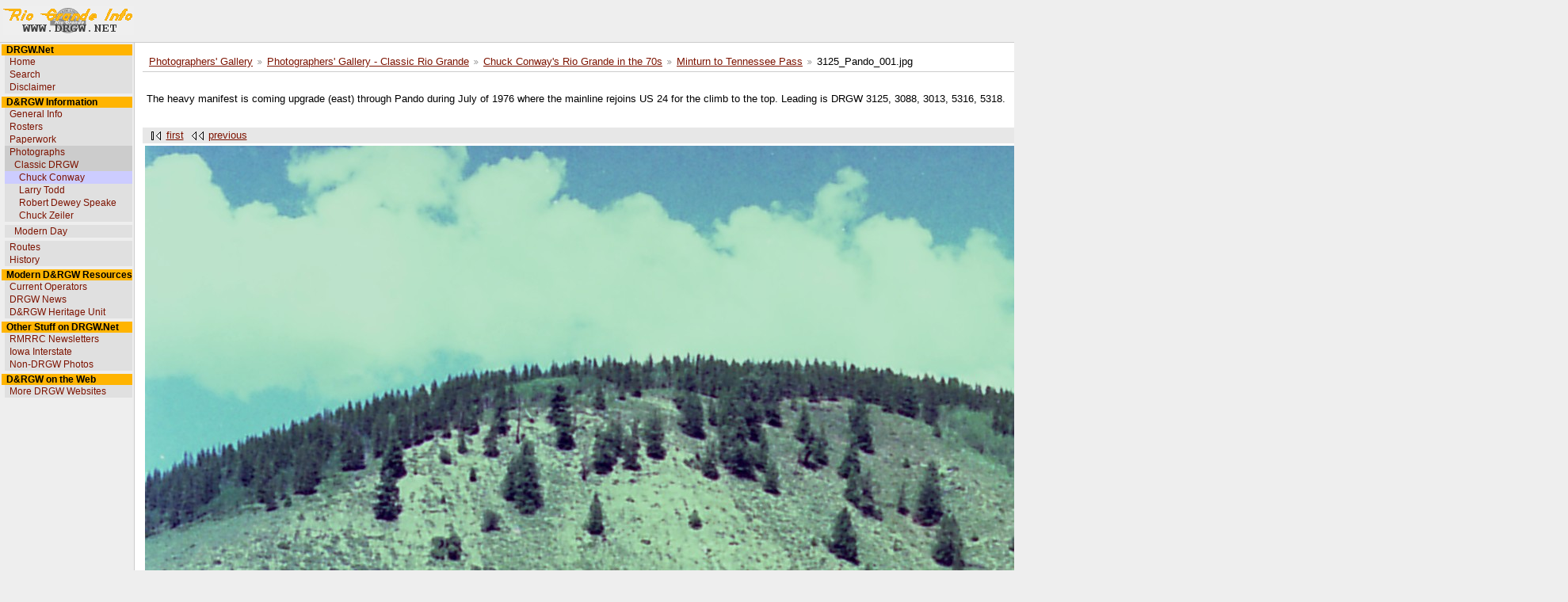

--- FILE ---
content_type: text/html; charset=UTF-8
request_url: https://www.drgw.net/gallery/v/PhotographersGallery/PGClassic/CConway/Minturn-Tennnessee-Pass/3125_Pando_001.jpg.html?g2_imageViewsIndex=1
body_size: 2733
content:
<!DOCTYPE html PUBLIC "-//W3C//DTD XHTML 1.0 Strict//EN" "https://www.w3.org/TR/xhtml1/DTD/xhtml1-strict.dtd">
<html lang="en-US" xmlns="https://www.w3.org/1999/xhtml">
<head>
<link rel="stylesheet" type="text/css" href="/gallery/main.php?g2_view=imageframe.CSS&amp;g2_frames=none"/>

<link rel="stylesheet" type="text/css" href="/gallery/modules/core/data/gallery.css"/>
<link rel="stylesheet" type="text/css" href="/gallery/modules/icons/iconpacks/silk/icons.css"/>
<link rel="alternate" type="application/rss+xml" title="Photo RSS" href="/gallery/main.php?g2_view=slideshow.SlideshowMediaRss&amp;g2_itemId=33464"/>
<script type="text/javascript" src="/gallery/main.php?g2_view=slideshow.DownloadPicLens&amp;g2_file=js&amp;g2_v=1.3.1.14221"></script>
<meta http-equiv="Content-Type" content="text/html; charset=UTF-8"/>
<title>3125_Pando_001.jpg</title>
<meta http-equiv='Content-Style-Type' content='text/css' />
<link rel='shortcut icon' href="https://www.drgw.net/favicon.ico" />
<link rel='stylesheet' href='https://www.drgw.net/css/drgwweb.css' type='text/css' />
<link rel="stylesheet" type="text/css" href="/gallery/themes/ndhcom/theme.css"/>
</head>
<body>
<div id="gallery" class="safari">
<div id='wikilogo'><table id='headtable'><tr><td id='headtablelogo'><a
href='https://www.drgw.net'><img src='/graphics/rginfo3.gif'
alt='DRGW.Net' border='0' /></a></td><td id='headtabletitle'></td></tr></table></div>
<table id='wikimid' width='100%' cellspacing='0' cellpadding='0'><tr>
<td id='wikileft' valign='top'>
  
<div id="menumaker">
<table cellspacing="0" cellpadding="0" border="0" width="165" align="left"><tr><td colspan="2" class="menu-category">&nbsp; 
DRGW.Net</td></tr>
<tr><td>&nbsp;</td><td class="menu-subcategory">&nbsp;
<a href="http://www.drgw.net" class="menu-subcategory-link">Home</a></td></tr>
<tr><td>&nbsp;</td><td class="menu-subcategory">&nbsp;
<a href="http://www.drgw.net/search.html" class="menu-subcategory-link">Search</a></td></tr>
<tr><td>&nbsp;</td><td class="menu-subcategory">&nbsp;
<a href="/drgw-info/legal.html" class="menu-subcategory-link">Disclaimer</a></td></tr>
<tr><td class="menu-spacer" colspan="2"><img src="https://www.drgw.net/images/spacer.gif" width="1" height="3" alt="" /></td></tr>
<tr><td colspan="2" class="menu-category">&nbsp; 
D&amp;RGW Information</td></tr>
<tr><td>&nbsp;</td><td class="menu-subcategory">&nbsp;
<a href="/info/index.php" class="menu-subcategory-link">General Info</a></td></tr>
<tr><td>&nbsp;</td><td class="menu-subcategory">&nbsp;
<a href="/info/Roster" class="menu-subcategory-link">Rosters</a></td></tr>
<tr><td>&nbsp;</td><td class="menu-subcategory">&nbsp;
<a href="/info/index.php" class="menu-subcategory-link">Paperwork</a></td></tr>
<tr><td>&nbsp;</td><td class="menu-subcategory-highlight-parent">&nbsp;
<a href="/gallery/PhotographersGallery?page=1" class="menu-subcategory-link">Photographs</a></td></tr>
<tr><td>&nbsp;</td><td class="menu-subcategory-highlight-parent">&nbsp;
&nbsp; <a href="/gallery/PGClassic?page=1" class="menu-subcategory-link">Classic DRGW</a></td></tr>
<tr><td>&nbsp;</td><td class="menu-subcategory-highlight">&nbsp;
&nbsp; &nbsp; <a href="/gallery/CConway?page=1" class="menu-subcategory-link">Chuck Conway</a></td></tr>
<tr><td>&nbsp;</td><td class="menu-subcategory">&nbsp;
&nbsp; &nbsp; <a href="/gallery/LTodd?page=1" class="menu-subcategory-link">Larry Todd</a></td></tr>
<tr><td>&nbsp;</td><td class="menu-subcategory">&nbsp;
&nbsp; &nbsp; <a href="/gallery/RDSpeake?page=1" class="menu-subcategory-link">Robert Dewey Speake</a></td></tr>
<tr><td>&nbsp;</td><td class="menu-subcategory">&nbsp;
&nbsp; &nbsp; <a href="/gallery/CZeiler?page=1" class="menu-subcategory-link">Chuck Zeiler</a></td></tr>
<tr><td class="menu-spacer" colspan="2"><img src="https://www.drgw.net/images/spacer.gif" width="1" height="3" alt="" /></td></tr>
<tr><td>&nbsp;</td><td class="menu-subcategory">&nbsp;
&nbsp; <a href="/gallery/PGModernDay?page=1" class="menu-subcategory-link">Modern Day</a></td></tr>
<tr><td class="menu-spacer" colspan="2"><img src="https://www.drgw.net/images/spacer.gif" width="1" height="3" alt="" /></td></tr>
<tr><td>&nbsp;</td><td class="menu-subcategory">&nbsp;
<a href="/info/Routes" class="menu-subcategory-link">Routes</a></td></tr>
<tr><td>&nbsp;</td><td class="menu-subcategory">&nbsp;
<a href="/info" class="menu-subcategory-link">History</a></td></tr>
<tr><td class="menu-spacer" colspan="2"><img src="https://www.drgw.net/images/spacer.gif" width="1" height="3" alt="" /></td></tr>
<tr><td colspan="2" class="menu-category">&nbsp; 
Modern D&amp;RGW Resources</td></tr>
<tr><td>&nbsp;</td><td class="menu-subcategory">&nbsp;
<a href="/info/CurrentOperators" class="menu-subcategory-link">Current Operators</a></td></tr>
<tr><td>&nbsp;</td><td class="menu-subcategory">&nbsp;
<a href="/news/index.html" class="menu-subcategory-link">DRGW News</a></td></tr>
<tr><td>&nbsp;</td><td class="menu-subcategory">&nbsp;
<a href="/info/HeritageUnit" class="menu-subcategory-link">D&amp;RGW Heritage Unit</a></td></tr>
<tr><td class="menu-spacer" colspan="2"><img src="https://www.drgw.net/images/spacer.gif" width="1" height="3" alt="" /></td></tr>
<tr><td colspan="2" class="menu-category">&nbsp; 
Other Stuff on DRGW.Net</td></tr>
<tr><td>&nbsp;</td><td class="menu-subcategory">&nbsp;
<a href="/rmrrc" class="menu-subcategory-link">RMRRC Newsletters</a></td></tr>
<tr><td>&nbsp;</td><td class="menu-subcategory">&nbsp;
<a href="http://www.iaisrailfans.org" class="menu-subcategory-link">Iowa Interstate</a></td></tr>
<tr><td>&nbsp;</td><td class="menu-subcategory">&nbsp;
<a href="/gallery/NonDRGWStuff" class="menu-subcategory-link">Non-DRGW Photos</a></td></tr>
<tr><td class="menu-spacer" colspan="2"><img src="https://www.drgw.net/images/spacer.gif" width="1" height="3" alt="" /></td></tr>
<tr><td colspan="2" class="menu-category">&nbsp; 
D&amp;RGW on the Web</td></tr>
<tr><td>&nbsp;</td><td class="menu-subcategory">&nbsp;
<a href="/info/OtherRelatedWebsites" class="menu-subcategory-link">More DRGW Websites</a></td></tr>
</table>
</div><br>
</td>
<td id='wikibody' valign='top'>
<div id="wikitext">
<div id="gsNavBar" class="gcBorder1">
<div class="gbSystemLinks">
<span class="block-core-SystemLink">
<a href="/gallery/main.php?g2_view=core.UserAdmin&amp;g2_subView=core.UserLogin&amp;g2_return=%2Fgallery%2Fv%2FPhotographersGallery%2FPGClassic%2FCConway%2FMinturn-Tennnessee-Pass%2F3125_Pando_001.jpg.html%3Fg2_imageViewsIndex%3D1%26">Login</a>
</span>



</div>
<div class="gbBreadCrumb">
<div class="block-core-BreadCrumb">
<a href="/gallery/v/PhotographersGallery/?g2_highlightId=32856" class="BreadCrumb-1">
Photographers' Gallery</a>
<a href="/gallery/v/PhotographersGallery/PGClassic/?g2_highlightId=33439" class="BreadCrumb-2">
Photographers' Gallery - Classic Rio Grande</a>
<a href="/gallery/v/PhotographersGallery/PGClassic/CConway/?g2_highlightId=33448" class="BreadCrumb-3">
Chuck Conway's Rio Grande in the 70s</a>
<a href="/gallery/v/PhotographersGallery/PGClassic/CConway/Minturn-Tennnessee-Pass/?g2_highlightId=33464" class="BreadCrumb-4">
Minturn to Tennessee Pass</a>
<span class="BreadCrumb-5">
3125_Pando_001.jpg</span>
</div>
</div>
</div>
<div id="gsContent">
<div class="gbBlock gcBackground1">
<table width="100%">
<tr>
<td>
<p class="giDescription">
The heavy manifest is coming upgrade (east) through Pando during July of 1976 where the mainline rejoins US 24 for the climb to the top. Leading is DRGW 3125, 3088, 3013, 5316, 5318. 
</p>
</td>
<td style="width: 20%; text-align:right;">
<div class="block-core-ItemInfo giInfo">
<div class="date summary">
Date: 03 Mar 2007
</div>
<div class="owner summary">
Owner: Chuck Conway
</div>
</div>
<div class="block-core-PhotoSizes giInfo">
Size: 
<select onchange="if (this.value) { newLocation = this.value; this.options[0].selected = true; location.href= newLocation; }">
<option value="/gallery/v/PhotographersGallery/PGClassic/CConway/Minturn-Tennnessee-Pass/3125_Pando_001.jpg.html?g2_imageViewsIndex=0">
552x800
</option>
<option value="/gallery/v/PhotographersGallery/PGClassic/CConway/Minturn-Tennnessee-Pass/3125_Pando_001.jpg.html?g2_imageViewsIndex=1" selected="selected">
1784x2584
</option>
</select>
<br/>
Full size: 
<a href="/gallery/v/PhotographersGallery/PGClassic/CConway/Minturn-Tennnessee-Pass/3125_Pando_001.jpg.html?g2_imageViewsIndex=1">
1784x2584

</a>
<br/>
</div>
</td>
</tr>
</table>
</div>
<div class="gbBlock gcBackground2 gbNavigator">
<div class="block-core-Navigator">
<div class="next-and-last">
    <a href="/gallery/v/PhotographersGallery/PGClassic/CConway/Minturn-Tennnessee-Pass/3123_Pando_2_001.jpg.html" class="next">next</a><a href="/gallery/v/PhotographersGallery/PGClassic/CConway/Minturn-Tennnessee-Pass/Scan20156.jpg.html" class="last">last</a>
</div>
<div class="first-and-previous">
<a href="/gallery/v/PhotographersGallery/PGClassic/CConway/Minturn-Tennnessee-Pass/5333_Belden_2_74.jpg.html" class="first">first</a>    <a href="/gallery/v/PhotographersGallery/PGClassic/CConway/Minturn-Tennnessee-Pass/3125_Rex.jpg.html" class="previous">previous</a>
</div>
</div>
</div>
<div id="gsImageView" class="gbBlock">

<a href="/gallery/v/PhotographersGallery/PGClassic/CConway/Minturn-Tennnessee-Pass/3125_Pando_001.jpg.html">
<img src="/gallery/d/33464-2/3125_Pando_001.jpg" width="1784" height="2584" id="IFid1" class="ImageFrame_none" alt="3125_Pando_001.jpg"/>
</a>

</div>
<div class="block-core-ItemLinks">
<select onchange="var value = this.value; this.options[0].selected = true; eval(value)">
<option value="">
&laquo; item actions &raquo;
</option>
<option value="var p=PicLensLite;p.setCallbacks({onNoPlugins:function(){location.href='http://www.drgw.net/gallery/main.php?g2_view=slideshow.Slideshow&amp;g2_itemId=33464'}});p.setLiteURLs({swf:'http://www.drgw.net/gallery/main.php?g2_view=slideshow.DownloadPicLens&amp;g2_file=swf&amp;g2_v=1.3.1.14221'});p.start({feedUrl:'http://www.drgw.net/gallery/main.php?g2_view=slideshow.SlideshowMediaRss&amp;g2_itemId=33464', guid:33464, pid:'2PWfB4lurT4g', delay:10})">View Slideshow</option>
<option value="window.location='/gallery/main.php?g2_view=slideshowapplet.SlideshowApplet&amp;g2_itemId=33464'">View Slideshow (Fullscreen)</option>
</select>
</div>

<div class="gbBlock gcBackground2 gbNavigator">
<div class="block-core-Navigator">
<div class="next-and-last">
    <a href="/gallery/v/PhotographersGallery/PGClassic/CConway/Minturn-Tennnessee-Pass/3123_Pando_2_001.jpg.html" class="next">next</a><a href="/gallery/v/PhotographersGallery/PGClassic/CConway/Minturn-Tennnessee-Pass/Scan20156.jpg.html" class="last">last</a>
</div>
<div class="first-and-previous">
<a href="/gallery/v/PhotographersGallery/PGClassic/CConway/Minturn-Tennnessee-Pass/5333_Belden_2_74.jpg.html" class="first">first</a>    <a href="/gallery/v/PhotographersGallery/PGClassic/CConway/Minturn-Tennnessee-Pass/3125_Rex.jpg.html" class="previous">previous</a>
</div>
</div>
</div>

  

</div>
</td>
</tr></table>
</tr></table>
<!--PageFooterFmt-->
<div id='wikifoot'>
<table summary='Wiki: Footer' width='100%' cellpadding='0' cellspacing='0' border='0'>
<tr>
<td id='footleft'>
Questions/corrections/comments welcome - <a href="mailto:maverick@drgw.net">email me</a><br />
Please see our <a href='/info/Dislaimer'>disclaimer</a>.
</td>
<td id='footmiddle'>
&nbsp;
</td>
</td>
</tr> 
<!--/PageFooterFmt-->
</table>
</div>
  </div>


</body>
</html>

--- FILE ---
content_type: text/css
request_url: https://www.drgw.net/css/drgwweb.css
body_size: 3631
content:
/***********************************************************************
** pmwiki.css
**  Copyright 2004-2006 Patrick R. Michaud (pmichaud@pobox.com)
**  Copyright 2006 Hagan Fox
**  This file is part of PmWiki; you can redistribute it and/or modify
**  it under the terms of the GNU General Public License as published
**  by the Free Software Foundation; either version 2 of the License, or
**  (at your option) any later version.  See pmwiki.php for full details.
***********************************************************************/

/* This sets the overall frame for the site */
body {
  margin:0px; background-color:#eeeeee; 
  font-family:Verdana,Arial,Geneva,Helvetica,sans serif; font-size:10pt;
}

/* These control the fixed-width text elements of the page */
textarea, pre, code { font-size:0.9em; }
pre, code { font-family:'Lucida Console','Andale Mono','Courier New',Courier,monospace; }
pre { line-height:1.2em; }
pre code, code code, pre pre { font-size:100%; }

/* These primarily adjust the size and spacing of heading elements,
** most browsers have atrocious defaults for these. */
h1, h2, h3, h4, h5, h6 { margin-top:1.0em; margin-bottom:0.6em; }
h1, h2, h3, h6 { font-weight:normal; }
h4, h5 { font-weight:bold; }
h1 code, h2 code, h3 code, h4 code { font-size:1em; }
h1 { font-size:1.8em; }
h2 { font-size:1.44em; }
h3 { font-size:1.22em; }
h4 { font-size:1.07em; }
h5 { font-size:1.0em; }
h6 { font-size:1.0em; }

/* The #wikilogo element is the logo from $PageLogoFmt */
#wikilogo { 
	margin-top:4px; 
	padding:2px; 
	border-bottom:1px #cccccc solid; 
	font-size:14pt; 
	font-weight:bold;
}

#headtable
{
	margin:0px;
	border: 0px; 
	cellpadding: 2px; 
	cellspacing: 0px;
}

#headtablelogo {
	width: 165px;
	vertical-align: middle;
}

#headtabletitle {
	padding-left: 6px;
	font-size:14pt;
	font-weight:bold;
	vertical-align: middle;	
}


/* These are for the left-sidebar. */
#wikileft { 
  width:165px; 
  padding:2px; border-right:1px #cccccc solid; 
  line-height:1.33em;
  font-size:9.4pt; font-family:Verdana,sans-serif;
}

a { text-decoration:underline; color: #7d1301; }
/* a:visited { color:#7D1301; text-decoration:none; } */
a:hover { color:#0033cc; text-decoration:underline; }
a:active { color:#9c0606; }   

#wikileft .vspace { margin-top:1.125em; }
#wikileft a { text-decoration:none; color:black; }
#wikileft a:hover { text-decoration:underline; color: #0033cc; }
#wikileft ul { list-style:none; padding:0px; margin:0px; }
#wikileft li { margin:0px; padding-left: 6px; }
.sidehead {
  margin:0px; padding:4px 2px 2px 2px;
  font-size:10pt; font-weight:bold; font-style:normal; 
}
.sidehead a 
  { color:#505050; font-weight:bold; font-style:normal; }

/* These affect the main content area. */
#wikibody { 
  padding:0px 10px 10px 10px; background-color:white; 
  font-size:9.4pt; 
}

#wikibody td {
  padding: 3px;
}

#wikicmds { 
  float:right; white-space:nowrap; 
  font-family:Verdana,sans-serif; font-size:80%; 
}
#wikicmds ul { list-style:none; margin:0px; padding:0px; }
#wikicmds li { display:inline; margin:0px 5px; }
#wikicmds li a { text-decoration:none; color:black; border:none; color: #7d1301; }
#wikicmds li a.createlink { display:none; }
#wikicmds li a:hover { text-decoration:underline; color:blue; }
.pagegroup { margin-top:8px; margin-bottom:2px; }
.pagetitle { line-height:1em; margin:0px; font-size:1.6em; font-weight:normal; }
.wikiaction { margin-top:4px; margin-bottom:4px; }
#wikitext { margin-top:12px; line-height:1.2em; }
/*#wikitext table { font-size:100%; line-height:1.33em; } For MSIE 5.5 */

#wikitext font.g-title { font-size: 1.22em; }

/* These are for the edit form. */
#wikiedit form { margin:0px; width:100%; }
#wikiedit textarea { width:100%; }
.wikimessage { margin-top:4px; margin-bottom:4px; font-style:italic; }

/* These affect the lines at the very bottom. */
#wikifoot { 
  padding-left:5px; padding-bottom:4px; border-top:1px #cccccc solid;
  font-family:Verdana,sans-serif; font-size:80%; 
}

#footleft { font-size:7pt; padding-left:3px; padding-right:5px; padding-top: 3px;}
#footleft img { padding-right:6px; padding-left: 3px; }
#footchanges { }
#footeditsb { display:none; }
#footmiddle { font-size:9pt; text-align:center; color:#999999; }
#footlastmod { }   
#footright { width: 275px; font-size:0.75em; text-align:right; padding-left:3px;
 padding-right:3px; color: #4444ee; vertical-align:top;}
#footedit { }
#footedit a { text-decoration:none; color: #aaaaaa; }
#foothist { }
#foothist a { text-decoration:none; color: #aaaaaa; }

/* These affect the printed appearance of the web view (not the separate
** print view) of pages.  The sidebar and action links aren't printed. */
@media print {
  body { width:auto; margin:0px; padding:0.5em; }
  #wikihead, #wikileft, #wikicmds, .footnav { display:none; }
  #wikifoot { padding:2px; }
}


#menumaker { border: 0; cellpadding: 2; cellspacing: 0; width: 165px; }

#menumaker tr,td,img {margin:0; padding:0; border: medium none;}

#menumaker .menu-spacer { border: none; border-collapse: collapse; line-height: 0;}

#menumaker .menu-category       { font: bold 9pt Arial,Geneva,Helvetica,sans serif;
                        vertical-align: middle; color: #000000; text-align: left;  
                        background: #FFB401; padding: 0; border-collapse: collapse; }

#menumaker .menu-subcategory    { font: 9pt Arial,Geneva,Helvetica,sans serif;
                        vertical-align: middle; color: #000000; text-align: left;
                        background: #e0e0e0; padding: 0; border-collapse: collapse; }

#menumaker .menu-subcategory-highlight  { font: 9pt Arial,Geneva,Helvetica,sans serif;
                        vertical-align: middle; color: #000000; text-align: left; 
                        background: #ccccff; padding: 0; border-collapse: collapse; }

#menumaker .menu-subcategory-highlight-parent   { font: 9pt Arial,Geneva,Helvetica,sans serif;
                        vertical-align: middle; color: #000000; text-align: left; 
                        background: #cccccc; padding: 0; border-collapse: collapse; }

#menumaker a.menu-category-link { color: #7D1301; text-decoration: none; }
#menumaker a.menu-subcategory-link      { color: #7D1301; text-decoration: none; }
#menumaker a.menu-category-link:hover { color:#0033cc; text-decoration:underline; }
#menumaker a.menu-category-link:active { color:#9c0606; }
#menumaker a.menu-subcategory-link:hover { color:#0033cc; text-decoration:underline; }
#menumaker a.menu-subcategory-link:active { color:#9c0606; }

td.white-hstripe        { background-color: #ffffff; height: 2px; margin: 0px; }
img.white-hstripe       { background-color: #ffffff; height: 2px;
                         height: 1px; margin: 0px; border: 0px; }

table.sectionheader th { background: #000000; color: #ffffff; padding-left: 5px;}

#timetable { }
#timetable    table.timetable { width: 600px;  border: 1px solid black; border-collapse: collapse; }

#timetable    td.tt-header { border: 1px solid black; font: bold 10pt Arial,Geneva,Helvetica,sans serif; vertical-align: middle; color: #CC0000; text-align: center; background: #CCCCCC;}

#timetable    tr.tt-legend { background: #CCCCCC; }
#timetable    .caption      { font: 8pt Arial,Geneva,Helvetica,sans serif }

#timetable    tr.tt-station { background: #FFFFFF; }
#timetable    tr.tt-rights  { background: #CCFFCC; }
#timetable    tr.tt-info    { background: #CCFFFF; }
#timetable    tr.tt-abdn    { background: #FFCCCC; }
#timetable    td.tt-legend  { border: 1px solid black; font: bold 10pt Arial,Geneva,Helvetica,sans serif; vertical-align: middle; color: #CC0000; text-align: center; }

#timetable    td.tt-legend-mp         {border: 1px solid black; font: bold 10pt Arial,Geneva,Helvetica,sans serif; color: #000000; text-align: center; width: 60px; vertical-align: middle; }
#timetable    td.tt-legend-ewb        {border: 1px solid black; font: bold 10pt Arial,Geneva,Helvetica,sans serif; color: #000000; text-align: center; width: 20px; vertical-align: top; }
#timetable    td.tt-legend-othertracks       {border: 1px solid black; font: bold 10pt Arial,Geneva,Helvetica,sans serif; color: #000000; text-align: center; width: 60px; vertical-align: middle; }
#timetable    td.tt-legend-station   {border: 1px solid black; font: bold 10pt Arial,Geneva,Helvetica,sans serif; text-indent: 8px; color: #000000; text-align: left; width: 180px; vertical-align: middle; }
#timetable    td.tt-legend-notes     { border: 1px solid black; font: bold 10pt Arial,Geneva,Helvetica,sans serif; color: #000000; text-align: center; width: 240px; vertical-align: middle; }
#timetable    td.tt-legend-sidings      {border: 1px solid black; font: bold 10pt Arial,Geneva,Helvetica,sans serif; color: #000000; text-align: center; width: 60px; vertical-align: middle; }


#timetable    td.tt-mp         { border: 1px solid black; padding: 1px; margin-right: 8px; font: 10pt Courier,Courier New,Monospace; color: #000000; text-align: right; width: 60px; vertical-align: middle; }
#timetable    td.tt-ewb       { border: 1px solid black; padding: 1px; font: 10pt Courier,Courier New,Monospace; color: #000000; text-align: center; width: 20px; vertical-align: middle; background: #DDDDDD;}
#timetable    td.tt-othertracks       { border: 1px solid black; padding: 1px; font: 10pt Courier,Courier New,Monospace; color: #000000; text-align: center; width: 60px; vertical-align: middle; }
#timetable    td.tt-station   { border: 1px solid black; padding: 1px; text-indent: 8px; font: 10pt Courier,Courier New,Monospace; color: #000000; text-align: left; width: 180px; vertical-align: middle; }
#timetable    td.tt-notes     { border: 1px solid black; padding: 1px; font: 8pt Arial,Geneva,Helvetica,sans serif; text-indent: 4px; color: #000000; text-align: left; width: 240px; vertical-align: middle; }
#timetable    td.tt-sidings      { border: 1px solid black; padding: 1px; font: 10pt Courier,Courier New,Monospace; color: #000000; text-align: center; width: 60px; vertical-align: middle; }

.rosterthumb { text-align: center; font-size: 7pt; line-height:1.2em; }

/* Stuff we had to pull in from gallery to make integration work */
.g-main {
   padding: 3px;
}

/* The table that contains the thumbnails in album view */
.g-vatable {
    margin: 0 auto;
    width: 100%;
    margin-bottom: 2px;
}

.g-vathumb-cell {
    text-align: center;
    vertical-align: top;  
	font-size: 8pt;
}

.g-va-thumb-texts {
   margin-top: 2px;
}

.g-credit-text {
	font-size: 7pt;
}

.g-vathumb {
    text-align: center;
    margin: 0 auto;
}

table#potw { width: 98%; padding:2px; }
td.titlerow { background: #FFB401; color: #000000; align:left; font: bold 11pt Arial,Geneva,Helvetica,sans serif;}
td.ptblock { text-align:center; vertical-align: bottom;  }  
td.ptspacer { text-align:center; border-top:1px solid #000000; height:5px;}

table.zebra tr.ind1 { background-color: #eeeeee; }
table.zebra th { background-color: #cccccc; } 
table.firstrow th { background-color: #cccccc; }
table.drgwheader th { background: #FFB401; color: #000000; }

table.miscdocs th.col1 { background-color: #cccccc; width:60%; }
table.miscdocs th.col2 { background-color: #cccccc; width:20%; }
table.miscdocs th.col3 { background-color: #cccccc; width:20%; }
table.miscdocs tr.ind1 td.col1 { background-color: #eeeeee; }
table.miscdocs tr.ind1 td.col2 { background-color: #eeeeee; }
table.miscdocs tr.ind1 td.col3 { background-color: #eeeeee; }

table.links th.col1 { background-color: #cccccc; width:30%; }
table.links th.col2 { background-color: #cccccc; width:70%; }
table.links tr.ind1 td.col1 { background-color: #eeeeee; width:30%; }
table.links tr.ind1 td.col2 { background-color: #eeeeee; width:70%; }

table.etts th.col1 { background-color: #cccccc; width:52%; }
table.etts th.col2 { background-color: #cccccc; width:20%; }
table.etts th.col3 { background-color: #cccccc; width:28%; }
table.etts tr.ind1 td.col1 { background-color: #eeeeee; }
table.etts tr.ind1 td.col2 { background-color: #eeeeee; }
table.etts tr.ind1 td.col3 { background-color: #eeeeee; }

table.routes { white-space: nowrap; }
table.routes tr.ind2 { background-color: #eeeeee; }
table.routes th { background-color: #ffb401; }


/* Main Page Stuff */

#news { margin-left: 0px; }
#news font.news-headline  { font: bold 11pt Arial,Geneva,Helvetica,sans serif ; color: #000000; }
#news font.news-date      { font: italic bold 9pt Arial,Geneva,Helvetica,sans serif ; color: #770000; }
#news font.news-text      { font: 9pt Arial,Geneva,Helvetica,sans serif ; color: #000000; }
#news font.news-credit    { font: italic 9pt Arial,Geneva,Helvetica,sans serif ; color: #000000; }

#news .news-more   { font: italic 8pt Arial,Geneva,Helvetica,sans serif;  
            vertical-align: middle; color: #000000; text-align: center;  }

#potd { align:center;}
#potd img { border: 1px; border-style: solid; margin-top: 4px;}

#bottomleftmain { background-color:#ffffff; color:#000000; vertical-align:top;
 border-right:1px solid #cccccc; border-top:0px solid #cccccc;
 border-bottom:1px solid #cccccc; border-left:1px solid #cccccc; width: 50%; padding: 2px;}

#trteasebox { background-color:#ffffff; color:#000000; vertical-align:top;
 border-right:1px solid #cccccc; border-top:0px solid #cccccc;
 border-bottom:1px solid #cccccc; border-left:0px solid #cccccc; width:50%; padding: 2px;}


#trteasebox TD.tripreporter-teasetitle  { font: bold 9pt Arial,Geneva,Helvetica,sans serif;
            vertical-align: middle; color: #000000; text-align: left;
            background: #eeeeee; }

#trteasebox TD.tripreporter-teasedate   { font: italic 9pt Arial,Geneva,Helvetica,sans serif;
            vertical-align: middle; color: #000000; text-align: left; background: #ffffff; }

#trteasebox TD.tripreporter-teasetext   { font: 8pt Arial,Geneva,Helvetica,sans serif;
            vertical-align: middle; color: #000000; text-align: left;  }

#trteasebox TD.tripreporter-teasemore   { font: italic 8pt Arial,Geneva,Helvetica,sans serif;
            vertical-align: middle; color: #000000; text-align: center;  }

#trteasebox TD.white-hstripe    { background-color: #ffffff; height: 2px; margin: 0px; font: 2pt Arial,Geneva,Helvetica,san serif;}

#bottomleftmain TD.linktitle  { font: bold 9pt Arial,Geneva,Helvetica,sans serif;
            vertical-align: middle; color: #000000; text-align: left;
            background: #eeeeee; }

#bottomleftmain TD.linkdesc   { font: 8pt Arial,Geneva,Helvetica,sans serif;
            vertical-align: middle; color: #000000; text-align: left;  }  

#bottomleftmain TD.linkmore   { font: italic 8pt Arial,Geneva,Helvetica,sans serif;
            vertical-align: middle; color: #000000; text-align: center;  }

#bottomleftmain TD.white-hstripe    { background-color: #ffffff; height: 2px; margin: 0px; font: 2pt Arial,Geneva,Helvetica,san serif;}


#recentimg TD.linktitle  { font: bold 9pt Arial,Geneva,Helvetica,sans serif;
            vertical-align: middle; color: #000000; text-align: left;
            background: #eeeeee; }

#recentimg TD.linkdesc   { font: 8pt Arial,Geneva,Helvetica,sans serif;
            vertical-align: middle; color: #000000; text-align: left;  }  

#recentimg TD.linkmore   { font: italic 8pt Arial,Geneva,Helvetica,sans serif;   
            vertical-align: middle; color: #000000; text-align: center;  }

#recentimg TD.white-hstripe    { background-color: #ffffff; height: 2px; margin: 0px; font: 2pt Arial,Geneva,Helvetica,san serif;}


.title-bar      { font: bold 9pt Arial,Geneva,Helvetica,sans serif;
                        vertical-align: middle; color: #000000; text-align: left;  
                        background: #FFB401; padding: 0; border-collapse: collapse; }

.subtitle-bar   { font: bold 9pt Arial,Geneva,Helvetica,sans serif; 
                        vertical-align: middle; color: #000000; text-align: left;
                        background: #BBBBBB; padding: 0; border-collapse: collapse; }

#homepagetitle { background-color:#000000; vertical-align:top; margin-top:0px;
 border-top:1px solid #f0f0f0; border-bottom:1px solid #cccccc; margin-bottom: 0px;
 border-left:0px solid #cccccc;  border-right:0px solid #cccccc; }



td.tripreporter-photos  { font: 9pt Arial,Geneva,Helvetica,sans serif; 
                        vertical-align: top; color: #000000; text-align: center;
                        background: #ffffff; }

.trips-phototitle       { font: bold 10pt Arial,Geneva,Helvetica,sans serif;    
                        vertical-align: top; color: #000000; text-align: center;
                        background: #ffffff; }

.trips-poptitle { font: bold 9pt Arial,Geneva,Helvetica,sans serif; 
                        vertical-align: top; color: #000000; text-align: center;
                        background: #ffffff; }

.trips-phototext        { font: italic 9pt Arial,Geneva,Helvetica,sans serif;   
                        vertical-align: top; color: #000000; text-align: center;
                        background: #ffffff; }

.trips-header-titlebar  { font: bold 10pt Arial,Geneva,Helvetica,sans serif;  
                        vertical-align: top; color: #000000; text-align: left;
                        background: #FFB401; }

.trips-header-line1     { font: bold 12pt Arial,Geneva,Helvetica,sans serif; 
                        vertical-align: top; color: #000000; text-align: center; }

.trips-header-subtitle  { font: italic 10pt Arial,Geneva,Helvetica,sans serif;    
                        vertical-align: top; color: #000000; text-align: center; }

.trips-header-credits   { font: 9pt Arial,Geneva,Helvetica,sans serif; 
                        vertical-align: top; color: #000000; text-align: center; }

.trips-header-info      { font: italic 9pt Arial,Geneva,Helvetica,sans serif; 
                        vertical-align: top; color: #000000; text-align: center; }

TD.trips-header-menu { font: bold 9pt Arial,Geneva,Helvetica,sans serif;
                        vertical-align: middle; color: #000000; text-align: left;
                        background: #cccccc; padding: 0; border-collapse: collapse; }

.trips-res-links        { font: 9pt Courier,Monospace; color: #bb0000; }

.trips-popspacer-bar { background-color: #ffffff; height: 7px; margin: 0px; font: 2pt Arial,Geneva,Helvetica,san serif;}

.trips-header-background        {
                        vertical-align: middle; text-align: center; background: #eeeeee; padding: 2; }


TD.tripreporter-teasetitle      { font: bold italic 9pt Arial,Geneva,Helvetica,sans serif;
                        vertical-align: middle; color: #000000; text-align: left; 
                        background: #eeeeee; }

TD.tripreporter-teasedate       { font: italic 9pt Arial,Geneva,Helvetica,sans serif;
                        vertical-align: middle; color: #000000; text-align: left;    
                        background: #ffffff; }

TD.tripreporter-teasetext       { font: 8pt Arial,Geneva,Helvetica,sans serif;
                        vertical-align: middle; color: #000000; text-align: left;  }

TD.tripreporter-months-title { font: bold 9pt Arial,Geneva,Helvetica,sans serif;
                        vertical-align: middle; color: #000000; text-align: left;
                        background: #cccccc; padding: 0; border-collapse: collapse; }

TD.tripreporter-abstract                { background-color: #ffffff; text-align: left; vertical-align: top;
                        font: 10pt Arial,Geneva,Helvetica,sans serif; }

TD.tripreport-link-highlight    { font: bold 10pt Arial,Geneva,Helvetica,sans serif;
                        vertical-align: middle; color: #000000; text-align: left;   
                        background: #ccccff; padding: 1; border-collapse: collapse; }

TD.tripreport-menu-category     { font: bold 8pt Arial,Geneva,Helvetica,sans serif;
                        vertical-align: middle; color: #000000; text-align: left;  
                        background: #FFB401; padding: 0; border-collapse: collapse; }

TD.tripreport-menu-sub  { font: 8pt Arial,Geneva,Helvetica,sans serif;
                        vertical-align: middle; color: #000000; text-align: left;
                        background: #eeeeee; padding: 0; border-collapse: collapse; }

TD.tripreport-menu-sub-highlight        { font: italic 8pt Arial,Geneva,Helvetica,sans serif;
                        vertical-align: middle; color: #000000; text-align: left;
                        background: #ccccff; padding: 0; border-collapse: collapse; }



--- FILE ---
content_type: application/x-javascript
request_url: https://www.drgw.net/gallery/main.php?g2_view=slideshow.DownloadPicLens&g2_file=js&g2_v=1.3.1.14221
body_size: 21750
content:
/* PicLens Lite: version 1.3.1 (14221)
 * Copyright (c) 2008 Cooliris, Inc.  All Rights Reserved.
 * 
 * The JavaScript part of PicLens Lite (i.e., this file) is BSD licensed (see: http://lite.piclens.com/bsdlicense)
 * This launcher includes and interacts with SWFObject (MIT), BrowserDetect (BSD Compatible), and Lytebox (CC Attribution 3.0).
 * 
 * There are two versions of this JS: 
 * http://lite.piclens.com/current/piclens.js               full commented file         (~39KB)
 * http://lite.piclens.com/current/piclens_optimized.js     lighter deployment file     (~21KB)
 */
var PicLensLite={start:function(B){this.determineBrowserParams();clearTimeout(this.REMOVE_TIMER_ID);clearTimeout(this.AUTO_CLOSE_TIMER_ID);this.ARGS={};if(typeof B!=="undefined"&&B!==null){this.ARGS=B;if(B.feedUrl){this.THE_FEED_URL=B.feedUrl;if(this.checkForPluginAndLaunchIfPossible(B.feedUrl,B.guid)){return }if(B.loadFeedInFlash){this.showFlashUI("")}else{this.loadViaXHR(B.feedUrl)}}if(typeof B.feedData!=="undefined"){this.showFlashUI(B.feedData)}}else{var A=this.indexFeeds();if(A.length!==0){var C=A[0];this.THE_FEED_URL=C.url;if(this.checkForPluginAndLaunchIfPossible(C.url)){return }this.loadViaXHR(C.url)}}},isRunning:function(){return this.LITE_IS_RUNNING},hasClient:function(){return this.hasCooliris()},addCustomButton:function(C,B,A){this.CUSTOM_BUTTON={targetURL:C,labelText:B,iconImage:A}},setCallbacks:function(A){if(A.onNoPlugins){this.ON_NO_PLUGINS=A.onNoPlugins}if(A.onExit){this.ON_EXIT=A.onExit}},setLiteURLs:function(A){if(!this.LITE_URL){if(A.swf){this.LITE_URL=A.swf}else{if(A.lite){this.LITE_URL=A.lite+"PicLensLite.swf"}}}if(!this.BUTTON_URL){if(A.button){this.BUTTON_URL=A.button}else{if(A.lite){this.BUTTON_URL=A.lite+"NoFlash.jpg"}}}var B="";if(A.lbox){B=A.lbox}else{if(A.lite){B=A.lite+"../lytebox/"}}if(!this.LBOX_CSS_URL){if(A.lboxcss){this.LBOX_CSS_URL=A.lboxcss}else{if(B!=""){this.LBOX_CSS_URL=B+"lytebox.css"}}}if(!this.LBOX_JS_URL){if(A.lboxjs){this.LBOX_JS_URL=A.lboxjs}else{if(B!=""){this.LBOX_JS_URL=B+"lytebox.js"}}}},ARGS:{},DEBUG_NOCLIENT:false,DEBUG_NOFLASH:false,HPAD:60,VPAD:20,LITE_BG_DIV:null,LITE_FG_DIV:null,LITE_URL:null,BUTTON_URL:null,LBOX_CSS_URL:null,LBOX_JS_URL:null,LBOX_COUNT:0,SHOW_LBOX:false,OS_WIN:false,OS_MAC:false,BROWSER_FFX:false,BROWSER_SAF:false,BROWSER_IE:false,BROWSER_IE6:false,OLD_B_MARGIN:null,OLD_B_OVERFLOW:null,OLD_B_HEIGHT:null,OLD_H_OVERFLOW:null,OLD_H_HEIGHT:null,THE_FEED:"",THE_FEED_URL:"",LITE_IS_RUNNING:false,piclensIsRunning_:false,FLASH_ID_1:"pllflash1",FLASH_ID_2:"pllflash2",FLASH_VER:null,FLASH_URL:"http://www.adobe.com/go/getflashplayer",PL_URL:"http://download.piclens.com/partner/",PLC:null,LEARN_PL_URL:"http://affiliate.piclens.com/partner/",FONT:"font-family: Lucida Grande, Myriad Pro, Verdana, Helvetica, Arial, sans-serif;",KEY_HANDLERS:"",ON_NO_PLUGINS:null,ON_EXIT:null,AUTO_CLOSE_TIMER_ID:0,REMOVE_TIMER_ID:0,RESIZE_TIMER_IE6:null,RESIZE_HANDLER_EXISTS:false,CUSTOM_BUTTON:null,addKeyHandlers:function(){var A=this;if(typeof document.onkeydown!=="undefined"){this.KEY_HANDLERS=document.onkeydown}document.onkeydown=function(C){var B;if(typeof C==="undefined"||C===null){B=window.event.keyCode}else{B=C.which}var D=A.handleKeyPress(B);if(typeof C!="undefined"&&C!=null){C.returnValue=D}return D}},addMouseHandlers:function(){if(window.addEventListener){window.addEventListener("DOMMouseScroll",this.handleMouseWheel,false)}else{if(document.attachEvent){document.attachEvent("onmousewheel",this.handleMouseWheel)}}window.onmousewheel=document.onmousewheel=this.handleMouseWheel},appendElementsToDocument:function(){if(this.BROWSER_FFX&&this.OS_MAC){this.LITE_BG_DIV.style.display="none"}document.body.appendChild(this.LITE_BG_DIV);document.body.appendChild(this.LITE_FG_DIV)},autoResize:function(){if(!this.isRunning()){clearInterval(this.RESIZE_TIMER_IE6);return }var C=this.getPageSize();var B=this.LITE_BG_DIV;if(B){B.style.height=C.h+"px";B.style.width=C.w+"px"}if(this.LITE_FG_DIV){var A=this.LITE_FG_DIV.style;this.resizeToPaddedBox(A);this.resizeToFitPaddedBox(A,C);this.resizeFlashToFitPaddedBox()}},checkForPluginAndLaunchIfPossible:function(B,A){if(this.hasCooliris()){if(typeof (A)!="undefined"){this.PLC.launch(B,"uid",A)}else{this.PLC.launch(B,"","")}return true}return false},createBackgroundOverlay:function(){var D=document.createElement("div");this.LITE_BG_DIV=D;D.id="lite_bg_div";var E=D.style;E.position="fixed";E.width=E.height="100%";if(this.BROWSER_IE6){var A=document.body;var C=A.currentStyle;var H=document.documentElement;var G=H.currentStyle;this.OLD_B_MARGIN=C.margin;this.OLD_B_OVERFLOW=C.overflow;this.OLD_B_HEIGHT=C.height;this.OLD_H_OVERFLOW=G.overflow;this.OLD_H_HEIGHT=G.height;this.OLD_SCROLL_Y=H.scrollTop;A.style.margin="0";A.style.overflow="auto";A.style.height="100%";H.style.overflow="auto";H.style.height="100%";E.position="absolute";var F=this.getPageSize();E.height=F.h+"px";E.width=F.w+"px"}E.left=E.right=E.top=E.bottom="0";E.backgroundColor="#000";E.zIndex=1000;E.opacity="0.5";E.filter="alpha(opacity=50)";var B=this;D.onclick=function(){B.exitPicLensLite()}},createForegroundFlashComponent:function(){var B=document.createElement("div");this.LITE_FG_DIV=B;B.id="lite_fg_div";var A=B.style;A.backgroundColor="#000";A.position="fixed";A.border="2px solid #555";A.zIndex=1001;this.resizeToPaddedBox(A);if(this.BROWSER_IE6){A.position="absolute";this.resizeToFitPaddedBox(A)}},closeFlashUI:function(C){var B=document;B.onkeydown=this.KEY_HANDLERS;window.onmousewheel=B.onmousewheel="";if(window.removeEventListener){window.removeEventListener("DOMMouseScroll",this.handleMouseWheel,false)}if(B.detachEvent){B.detachEvent("onmousewheel",this.handleMouseWheel)}this.LITE_BG_DIV.style.display=this.LITE_FG_DIV.style.display="none";this.REMOVE_TIMER_ID=setTimeout(function(){PicLensLite.removeChildren()},150);if(this.BROWSER_IE6){var A=document.body;var D=document.documentElement;A.style.margin=this.OLD_B_MARGIN;A.style.overflow=this.OLD_B_OVERFLOW;A.style.height=this.OLD_B_HEIGHT;D.style.overflow=this.OLD_H_OVERFLOW;D.style.height=this.OLD_H_HEIGHT;window.scrollTo(0,this.OLD_SCROLL_Y)}if(this.ON_EXIT!==null){this.ON_EXIT(C)}this.setRunningFlag(false)},determineBrowserParams:function(){var B=BrowserDetect.OS;var A=BrowserDetect.browser;this.OS_MAC=(B=="Mac");this.OS_WIN=(B=="Windows");this.BROWSER_FFX=(A=="Firefox");this.BROWSER_SAF=(A=="Safari");this.BROWSER_IE=(A=="Explorer");this.BROWSER_IE6=(this.BROWSER_IE&&BrowserDetect.version=="6");this.FLASH_VER=swfobjlite.getFlashPlayerVersion()},exitPicLensLite:function(){var A=this.getFlash();if(A!==null&&A.fl_exitPicLensLite){A.fl_exitPicLensLite();this.AUTO_CLOSE_TIMER_ID=setTimeout(function(){if(PicLensLite.isRunning()){PicLensLite.closeFlashUI()}},500)}else{this.closeFlashUI()}},findScriptLocation:function(){var E=document.getElementsByTagName("script");for(var C=0;C!=E.length;++C){var A=E[C];var D=A.getAttribute("type");if(D=="text/javascript"){var F=A.getAttribute("src");if(F===null){continue}var B=F.indexOf("piclens.js");if(B!=-1){this.setLiteURLs({lite:F.substring(0,B)});return }else{B=F.indexOf("piclens_optimized.js");if(B!=-1){this.setLiteURLs({lite:F.substring(0,B)});return }}}}},getPageSize:function(){var J,F,G,C;var I=document;var E=I.body;var D;if(window.innerHeight&&window.scrollMaxY){J=I.scrollWidth;F=(this.isFrame?parent.innerHeight:self.innerHeight)+(this.isFrame?parent.scrollMaxY:self.scrollMaxY)}else{if(E.scrollHeight>E.offsetHeight){J=E.scrollWidth;F=E.scrollHeight}else{D=I.getElementsByTagName("html").item(0);J=D.offsetWidth;F=D.offsetHeight;J=(J<E.offsetWidth)?E.offsetWidth:J;F=(F<E.offsetHeight)?E.offsetHeight:F}}var A=I.documentElement;if(self.innerHeight){G=(this.isFrame)?parent.innerWidth:self.innerWidth;C=(this.isFrame)?parent.innerHeight:self.innerHeight}else{if(A&&A.clientHeight){G=A.clientWidth;C=A.clientHeight}else{if(E){D=I.getElementsByTagName("html").item(0);G=D.clientWidth;C=D.clientHeight;G=(G==0)?E.clientWidth:G;C=(C==0)?E.clientHeight:C}}}var B=(F<C)?C:F;var H=(J<G)?G:J;return{pw:H,ph:B,w:G,h:C}},getElementsFromXMLFeed:function(){var B;if(window.ActiveXObject){B=new ActiveXObject("Microsoft.XMLDOM");B.async=false;B.loadXML(PicLensLite.THE_FEED)}else{var C=new DOMParser();B=C.parseFromString(PicLensLite.THE_FEED,"text/xml")}var A=B.getElementsByTagName("*");return A},getBasicSlideShowHTML:function(){if(!this.LBOX_JS_URL||!this.LBOX_CSS_URL){return""}var D=document.getElementsByTagName("head").item(0);var A=document.createElement("script");A.src=this.LBOX_JS_URL;A.type="text/javascript";D.appendChild(A);var G=document.createElement("link");G.rel="stylesheet";G.href=this.LBOX_CSS_URL;G.type="text/css";G.media="screen";D.appendChild(G);var F=this.getElementsFromXMLFeed();var C;var H="";for(C=0;C<F.length;C++){if(F[C].nodeName=="media:content"){var B=F[C].getAttribute("url");if(B.indexOf(".flv")==-1){H+='<a id="lboxImage" href="'+B+'" rel="lytebox[lite]"></a> '}}}var E="<div id='lightbox_images' align='center' style='display: none; padding-top:10px; color:#FFFFFF; font-size:.8em; "+this.FONT+" color:#999999;'>";E+='( Alternatively, <a onclick="javascript:PicLensLite.invokeLytebox();return false;" href="#" style="color:#656588">click here for a basic slideshow</a>. )';E+=H;E+="</div><br/>";return E},generateAlternativeContent:function(){var J='<div id="altContent" style="text-align:center; margin: 0 0 0 0; padding: 0 0 0 0; background-color: #000; min-width:860px;">';J+='<div align="center" style="width: 100%; padding-top:60px; '+this.FONT+'">';var I=this.FLASH_VER;var G;if(I.major>0){G="update your Flash Player from version "+I.major+"."+I.minor+"."+I.release+" to version 9.0.28 or newer"}else{G="install the most recent Flash Player"}var D="";if(this.THE_FEED!==""){D=this.getBasicSlideShowHTML()}var A=this.PL_URL;var E=this.LEARN_PL_URL;var F=this.ARGS.pid;if(F){A+=F+"/";E+=F+"/"}else{var H="000000000001/";A+=H;E+=H}if(this.SHOW_LBOX){}else{var C="<span style='padding-left:25px; color:#C6C6C6; font-size:";J+="<div style='padding:10px;'>"+C+"1.5em; font-weight: bold; "+this.FONT+"'>You're clicks away from going full screen!</span><br/>"+C+".9em; padding-bottom: 15px; "+this.FONT+"'>You must get the <a href='"+A+"' style='color:#656588'>Cooliris</a> browser plugin, or "+G+".</span></div>";if(!this.BUTTON_URL){J+='<a href="'+A+'" style="color:#ACD">Get Cooliris Now!</a>'}else{var B='<area shape="rect" coords=';J+='<img src="'+this.BUTTON_URL+'" alt="" border="0" usemap="#Map"><map name="Map" id="Map">'+B+'"0,0,33,33" href="#" onclick="javascript:PicLensLite.closeFlashUI();" />'+B+'"35,35,325,325" href="'+A+'" />'+B+'"593,209,825,301" href="'+this.FLASH_URL+'" />'+B+'"327,148,448,178" href="'+E+'" /></map>'}}J+="</div>";J+=D;J+='<div align="center" style="color:#666666; font-size:11px; '+this.FONT+'">&copy; 2008 Cooliris, Inc. All trademarks are property of their respective holders.<br/><br/><br/></div>';J+="</div>";return J},generateFlashVars:function(){var C="";var B=this.ARGS;if(typeof B.guid!=="undefined"){C+="&startItemGUID="+B.guid}if(B.loadFeedInFlash){C+="&feedURL="+encodeURIComponent(this.THE_FEED_URL)}if(B.paused){C+="&paused="+B.paused}if(B.loop){C+="&loop="+B.loop}if(B.delay){C+="&delay="+B.delay}if(B.pid){C+="&pid="+B.pid}if(typeof B.maxScale!="undefined"){C+="&maxScale="+B.maxScale}if(typeof B.overlayToolbars!="undefined"){C+="&overlayToolbars="+B.overlayToolbars}var A=this.CUSTOM_BUTTON;if(A!=null){C+="&cButtonURL="+encodeURIComponent(A.targetURL);if(A.labelText!=null){C+="&cButtonLabel="+encodeURIComponent(A.labelText)}if(A.iconImage!=null){C+="&cButtonIcon="+encodeURIComponent(A.iconImage)}}C+="&swfURL="+encodeURIComponent(this.LITE_URL);C=C.substring(1);return C},getFlash:function(){if(this.BROWSER_SAF||this.BROWSER_IE){return document.getElementById(this.FLASH_ID_1)}else{return document.getElementById(this.FLASH_ID_2)}},getWindowSize:function(){var B=document.documentElement;var D=document.body;var A=0,C=0;if(typeof (window.innerWidth)=="number"){A=window.innerWidth;C=window.innerHeight}else{if(B&&(B.clientWidth||B.clientHeight)){A=B.clientWidth;C=B.clientHeight}else{if(D&&(D.clientWidth||D.clientHeight)){A=D.clientWidth;C=D.clientHeight}}}return{w:A,h:C}},handleKeyPress:function(A){if(!this.isRunning()){return true}var B=this.getFlash();if(B!=null&&B.fl_keyPressed){B.fl_keyPressed(A)}else{if(A==27){this.closeFlashUI();return false}}if(A==9||A==13){return false}return true},handleMouseWheel:function(A){var C=0;if(!A){A=window.event}if(A.wheelDelta){C=A.wheelDelta/120;if(window.opera){C=-C}}else{if(A.detail){var B=A.detail;if(Math.abs(B)<3){C=-B}else{C=-B/3}}}if(C){PicLensLite.sendMouseScrollToFlash(C)}if(A.preventDefault){A.preventDefault()}A.returnValue=false;return false},hasPicLensClient:function(){return this.hasCooliris()},hasCooliris:function(){if(this.DEBUG_NOCLIENT){return false}var E=false;if(this.PLC){E=true}else{if(window.piclens&&window.piclens.launch){this.PLC=window.piclens;E=true}else{var B=null;if(typeof PicLensContext!="undefined"){B=new PicLensContext()}else{try{B=new ActiveXObject("PicLens.Context")}catch(D){if(navigator.mimeTypes["application/x-cooliris"]){B=document.createElement("object");B.style.height="0px";B.style.width="0px";B.type="application/x-cooliris";document.documentElement.appendChild(B)}else{B=null}}}this.PLC=B;if(this.PLC){E=true}}}if(E){if(this.BROWSER_SAF){return true}var A;try{A=this.PLC.version}catch(D){return false}var C=A.split(".");if(C[0]>1){return true}else{if(C[0]==1){if(C[1]>6){return true}else{if(C[1]==6){if(C[2]>0){return true}else{if(C[2]==0){if(C[3]>=824){return true}}}}}}}return false}else{return false}},invokeLytebox:function(){this.SHOW_LBOX=true;myLytebox.start(document.getElementById("lboxImage"),false,false);this.closeFlashUI()},showLyteboxLink:function(){myLytebox.updateLyteboxItems();myLytebox.doAnimations=false;var A=document.getElementById("lightbox_images");if(A!=null){A.style.display="block";if(this.SHOW_LBOX&&this.getFlash()==null){this.invokeLytebox()}}},startLytebox:function(){if(typeof myLytebox!="undefined"){this.showLyteboxLink()}else{if(typeof initLytebox!="undefined"){initLytebox();this.showLyteboxLink()}else{if(this.LBOX_COUNT>=4){return }setTimeout(function(){PicLensLite.startLytebox()},150);this.LBOX_COUNT++}}},injectFlashPlayer:function(){var A=this.LITE_FG_DIV;var D;var F;D=F="100%";if(this.BROWSER_IE6){D=F="0"}var E=this.generateFlashVars();var B=this.generateAlternativeContent();if(this.meetsReqs()){var C="<param name=";A.innerHTML='<object id="'+this.FLASH_ID_1+'" classid="clsid:D27CDB6E-AE6D-11cf-96B8-444553540000" width="100%" height="100%">'+C+'"movie" value="'+this.LITE_URL+'" />'+C+'"quality" value="high"/> '+C+'"bgcolor" value="#000000"/> '+C+'"allowScriptAccess" value="always"/> '+C+'"FlashVars" value="'+E+'"/> '+C+'"allowFullScreen" value="true"/> '+C+'"wmode" value="window"/> '+C+'"scale" value="noscale"/> <object type="application/x-shockwave-flash" data="'+this.LITE_URL+'" width="'+D+'" height="'+F+'" quality="high" bgcolor="#000000" id="'+this.FLASH_ID_2+'" quality="high" FlashVars="'+E+'" allowFullScreen="true" scale="noscale" wmode="window" allowScriptAccess="always">'+B+"</object></object>"}else{if(this.ON_NO_PLUGINS){this.ON_NO_PLUGINS()}else{A.innerHTML=B;A.style.minWidth="860px";A.style.minHeight="550px"}}if(this.BROWSER_SAF){this.resizeUI()}},indexFeeds:function(){var E=document.getElementsByTagName("link");var A=[];for(var B=0;B!=E.length;++B){var D=E[B],C=D.getAttribute("type");if(C=="application/rss+xml"||C=="text/xml"){A.push({title:D.getAttribute("title"),url:D.getAttribute("href")})}}return A},loadViaXHR:function(B){var A=this;var D=window.XMLHttpRequest?new XMLHttpRequest():new ActiveXObject("MSXML2.XMLHTTP.3.0");try{D.open("GET",B,true);D.onreadystatechange=function(){if(D.readyState==4){if((D.status==200||D.status==0)){if(D.responseText){A.showFlashUI(D.responseText)}}else{if(console){console.log("PicLens Lite could not load the RSS Feed: "+B)}}}};D.send("")}catch(C){this.ARGS.loadFeedInFlash=true;this.showFlashUI("")}},meetsReqs:function(){if(this.DEBUG_NOFLASH){return false}var B=(this.FLASH_VER.major==0)&&this.BROWSER_IE;var A=swfobjlite.hasFlashPlayerVersion("9.0.28");return A||B},removeChildren:function(){this.REMOVE_TIMER_ID=0;if(this.LITE_BG_DIV!==null){document.body.removeChild(this.LITE_BG_DIV);this.LITE_BG_DIV=null}if(this.LITE_FG_DIV!==null){document.body.removeChild(this.LITE_FG_DIV);this.LITE_FG_DIV=null}},resizeFlashToFitPaddedBox:function(){var B=this.getFlash();if(B){var C=this.getPageSize();var A=C.w-this.HPAD*2;var D=C.h-this.VPAD*2;B.style.width=A;B.style.height=D;B.width=A;B.height=D}},resizeToFitPaddedBox:function(B,A){if(typeof A=="undefined"){A=this.getPageSize()}B.width=(A.w-this.HPAD*2)+"px";B.height=(A.h-this.VPAD*2)+"px"},resizeToPaddedBox:function(A){A.left=A.right=this.HPAD+"px";A.top=A.bottom=this.VPAD+"px"},resizeUI:function(){if(this.LITE_FG_DIV){var A=this.LITE_FG_DIV.style;this.resizeToPaddedBox(A);this.resizeToFitPaddedBox(A);this.resizeFlashToFitPaddedBox()}},setRunningFlag:function(A){this.LITE_IS_RUNNING=A;this.piclensIsRunning_=A},setResizeHandler:function(){if(!this.RESIZE_HANDLER_EXISTS&&this.BROWSER_SAF){var A=this;window.addEventListener("resize",function(){A.resizeUI()},false);this.RESIZE_HANDLER_EXISTS=true}},setResizeTimer:function(){if(this.BROWSER_IE6){this.RESIZE_TIMER_IE6=setInterval(function(){PicLensLite.autoResize()},1000)}},showFlashUI:function(A){this.THE_FEED=A;this.findScriptLocation();this.createBackgroundOverlay();this.createForegroundFlashComponent();if(this.BROWSER_IE){this.appendElementsToDocument()}this.injectFlashPlayer();if(!this.BROWSER_IE){this.appendElementsToDocument()}this.addKeyHandlers();this.addMouseHandlers();this.setRunningFlag(true);this.setResizeTimer();this.setResizeHandler();this.startLytebox()},sendMouseScrollToFlash:function(B){if(!this.isRunning()){return }var A=this.getFlash();if(A!=null&&A.fl_mouseMoved){A.fl_mouseMoved(B)}}};var swfobjlite=function(){var UNDEF="undefined",OBJECT="object",SHOCKWAVE_FLASH="Shockwave Flash",SHOCKWAVE_FLASH_AX="ShockwaveFlash.ShockwaveFlash",win=window,doc=document,nav=navigator;var ua=function(){var w3cdom=typeof doc.getElementById!=UNDEF&&typeof doc.getElementsByTagName!=UNDEF&&typeof doc.createElement!=UNDEF&&typeof doc.appendChild!=UNDEF&&typeof doc.replaceChild!=UNDEF&&typeof doc.removeChild!=UNDEF&&typeof doc.cloneNode!=UNDEF,playerVersion=[0,0,0],d=null;if(typeof nav.plugins!=UNDEF&&typeof nav.plugins[SHOCKWAVE_FLASH]==OBJECT){d=nav.plugins[SHOCKWAVE_FLASH].description;if(d){d=d.replace(/^.*\s+(\S+\s+\S+$)/,"$1");playerVersion[0]=parseInt(d.replace(/^(.*)\..*$/,"$1"),10);playerVersion[1]=parseInt(d.replace(/^.*\.(.*)\s.*$/,"$1"),10);playerVersion[2]=/r/.test(d)?parseInt(d.replace(/^.*r(.*)$/,"$1"),10):0}}else{if(typeof win.ActiveXObject!=UNDEF){var a=null,fp6Crash=false;try{a=new ActiveXObject(SHOCKWAVE_FLASH_AX+".7")}catch(e){try{a=new ActiveXObject(SHOCKWAVE_FLASH_AX+".6");playerVersion=[6,0,21];a.AllowScriptAccess="always"}catch(e){if(playerVersion[0]==6){fp6Crash=true}}if(!fp6Crash){try{a=new ActiveXObject(SHOCKWAVE_FLASH_AX)}catch(e){}}}if(!fp6Crash&&a){try{d=a.GetVariable("$version");if(d){d=d.split(" ")[1].split(",");playerVersion=[parseInt(d[0],10),parseInt(d[1],10),parseInt(d[2],10)]}}catch(e){}}}}var u=nav.userAgent.toLowerCase(),p=nav.platform.toLowerCase(),webkit=/webkit/.test(u)?parseFloat(u.replace(/^.*webkit\/(\d+(\.\d+)?).*$/,"$1")):false,ie=false,windows=p?/win/.test(p):/win/.test(u),mac=p?/mac/.test(p):/mac/.test(u);
/*@cc_on
			ie = true;
			@if (@_win32)
				windows = true;
			@elif (@_mac)
				mac = true;
			@end
		@*/
return{w3cdom:w3cdom,pv:playerVersion,webkit:webkit,ie:ie,win:windows,mac:mac}}();return{hasFlashPlayerVersion:function(rv){var pv=ua.pv,v=rv.split(".");v[0]=parseInt(v[0],10);v[1]=parseInt(v[1],10);v[2]=parseInt(v[2],10);return(pv[0]>v[0]||(pv[0]==v[0]&&pv[1]>v[1])||(pv[0]==v[0]&&pv[1]==v[1]&&pv[2]>=v[2]))?true:false},getFlashPlayerVersion:function(){return{major:ua.pv[0],minor:ua.pv[1],release:ua.pv[2]}}}}();var BrowserDetect={init:function(){this.browser=this.searchString(this.dataBrowser)||"Unknown Browser";this.version=this.searchVersion(navigator.userAgent)||this.searchVersion(navigator.appVersion)||"Unknown Version";this.OS=this.searchString(this.dataOS)||"Unknown OS"},searchString:function(D){for(var A=0;A<D.length;A++){var B=D[A].string;var C=D[A].prop;this.versionSearchString=D[A].versionSearch||D[A].identity;if(B){if(B.indexOf(D[A].subString)!=-1){return D[A].identity}}else{if(C){return D[A].identity}}}},searchVersion:function(B){var A=B.indexOf(this.versionSearchString);if(A==-1){return }return parseFloat(B.substring(A+this.versionSearchString.length+1))},dataBrowser:[{string:navigator.userAgent,subString:"OmniWeb",versionSearch:"OmniWeb/",identity:"OmniWeb"},{string:navigator.vendor,subString:"Apple",identity:"Safari"},{prop:window.opera,identity:"Opera"},{string:navigator.vendor,subString:"iCab",identity:"iCab"},{string:navigator.vendor,subString:"KDE",identity:"Konqueror"},{string:navigator.userAgent,subString:"Firefox",identity:"Firefox"},{string:navigator.vendor,subString:"Camino",identity:"Camino"},{string:navigator.userAgent,subString:"Netscape",identity:"Netscape"},{string:navigator.userAgent,subString:"MSIE",identity:"Explorer",versionSearch:"MSIE"},{string:navigator.userAgent,subString:"Gecko",identity:"Mozilla",versionSearch:"rv"},{string:navigator.userAgent,subString:"Mozilla",identity:"Netscape",versionSearch:"Mozilla"}],dataOS:[{string:navigator.platform,subString:"Win",identity:"Windows"},{string:navigator.platform,subString:"Mac",identity:"Mac"},{string:navigator.platform,subString:"Linux",identity:"Linux"}]};BrowserDetect.init();